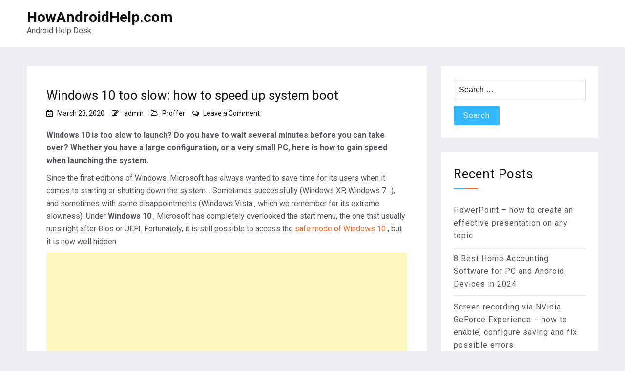

--- FILE ---
content_type: text/html; charset=UTF-8
request_url: https://howandroidhelp.com/windows-10-too-slow-how-to-speed-up-system-boot/
body_size: 13763
content:
<!doctype html>
<html lang="en-US">
<head>
    <meta charset="UTF-8">
    <meta name="viewport" content="width=device-width, initial-scale=1">
    <link rel="profile" href="https://gmpg.org/xfn/11">

	<meta name='robots' content='index, follow, max-image-preview:large, max-snippet:-1, max-video-preview:-1' />

	<!-- This site is optimized with the Yoast SEO plugin v26.5 - https://yoast.com/wordpress/plugins/seo/ -->
	<title>Windows 10 too slow: how to speed up system boot - HowAndroidHelp.com</title>
	<link rel="canonical" href="https://howandroidhelp.com/windows-10-too-slow-how-to-speed-up-system-boot/" />
	<meta property="og:locale" content="en_US" />
	<meta property="og:type" content="article" />
	<meta property="og:title" content="Windows 10 too slow: how to speed up system boot - HowAndroidHelp.com" />
	<meta property="og:description" content="Windows 10 is too slow to launch?&nbsp;Do you have to wait several minutes before you can take over?&nbsp;Whether you have a large configuration, or a very small PC, here is how to gain speed when launching the system. Since the&hellip;Read More&rarr;" />
	<meta property="og:url" content="https://howandroidhelp.com/windows-10-too-slow-how-to-speed-up-system-boot/" />
	<meta property="og:site_name" content="HowAndroidHelp.com" />
	<meta property="article:published_time" content="2020-03-23T13:06:57+00:00" />
	<meta property="article:modified_time" content="2020-03-23T13:06:58+00:00" />
	<meta property="og:image" content="https://howandroidhelp.com/wp-content/uploads/2020/03/Windows-10-Accelerer-Demarrage-00-1024x640-1.jpg" />
	<meta property="og:image:width" content="1024" />
	<meta property="og:image:height" content="640" />
	<meta property="og:image:type" content="image/jpeg" />
	<meta name="author" content="admin" />
	<meta name="twitter:card" content="summary_large_image" />
	<meta name="twitter:label1" content="Written by" />
	<meta name="twitter:data1" content="admin" />
	<meta name="twitter:label2" content="Est. reading time" />
	<meta name="twitter:data2" content="4 minutes" />
	<script type="application/ld+json" class="yoast-schema-graph">{"@context":"https://schema.org","@graph":[{"@type":"WebPage","@id":"https://howandroidhelp.com/windows-10-too-slow-how-to-speed-up-system-boot/","url":"https://howandroidhelp.com/windows-10-too-slow-how-to-speed-up-system-boot/","name":"Windows 10 too slow: how to speed up system boot - HowAndroidHelp.com","isPartOf":{"@id":"https://howandroidhelp.com/#website"},"primaryImageOfPage":{"@id":"https://howandroidhelp.com/windows-10-too-slow-how-to-speed-up-system-boot/#primaryimage"},"image":{"@id":"https://howandroidhelp.com/windows-10-too-slow-how-to-speed-up-system-boot/#primaryimage"},"thumbnailUrl":"https://howandroidhelp.com/wp-content/uploads/2020/03/Windows-10-Accelerer-Demarrage-00-1024x640-1.jpg","datePublished":"2020-03-23T13:06:57+00:00","dateModified":"2020-03-23T13:06:58+00:00","author":{"@id":"https://howandroidhelp.com/#/schema/person/2249d42d7c5149b64846266cabb47063"},"breadcrumb":{"@id":"https://howandroidhelp.com/windows-10-too-slow-how-to-speed-up-system-boot/#breadcrumb"},"inLanguage":"en-US","potentialAction":[{"@type":"ReadAction","target":["https://howandroidhelp.com/windows-10-too-slow-how-to-speed-up-system-boot/"]}]},{"@type":"ImageObject","inLanguage":"en-US","@id":"https://howandroidhelp.com/windows-10-too-slow-how-to-speed-up-system-boot/#primaryimage","url":"https://howandroidhelp.com/wp-content/uploads/2020/03/Windows-10-Accelerer-Demarrage-00-1024x640-1.jpg","contentUrl":"https://howandroidhelp.com/wp-content/uploads/2020/03/Windows-10-Accelerer-Demarrage-00-1024x640-1.jpg","width":1024,"height":640},{"@type":"BreadcrumbList","@id":"https://howandroidhelp.com/windows-10-too-slow-how-to-speed-up-system-boot/#breadcrumb","itemListElement":[{"@type":"ListItem","position":1,"name":"Home","item":"https://howandroidhelp.com/"},{"@type":"ListItem","position":2,"name":"Windows 10 too slow: how to speed up system boot"}]},{"@type":"WebSite","@id":"https://howandroidhelp.com/#website","url":"https://howandroidhelp.com/","name":"HowAndroidHelp.com","description":"Android Help Desk","potentialAction":[{"@type":"SearchAction","target":{"@type":"EntryPoint","urlTemplate":"https://howandroidhelp.com/?s={search_term_string}"},"query-input":{"@type":"PropertyValueSpecification","valueRequired":true,"valueName":"search_term_string"}}],"inLanguage":"en-US"},{"@type":"Person","@id":"https://howandroidhelp.com/#/schema/person/2249d42d7c5149b64846266cabb47063","name":"admin","url":"https://howandroidhelp.com/author/admin/"}]}</script>
	<!-- / Yoast SEO plugin. -->


<link rel='dns-prefetch' href='//cdn.wpcharms.com' />
<link rel='dns-prefetch' href='//fonts.googleapis.com' />
<link rel='dns-prefetch' href='//www.googletagmanager.com' />
<link rel='dns-prefetch' href='//pagead2.googlesyndication.com' />
<link rel="alternate" type="application/rss+xml" title="HowAndroidHelp.com &raquo; Feed" href="https://howandroidhelp.com/feed/" />
<link rel="alternate" type="application/rss+xml" title="HowAndroidHelp.com &raquo; Comments Feed" href="https://howandroidhelp.com/comments/feed/" />
<link rel="alternate" type="application/rss+xml" title="HowAndroidHelp.com &raquo; Windows 10 too slow: how to speed up system boot Comments Feed" href="https://howandroidhelp.com/windows-10-too-slow-how-to-speed-up-system-boot/feed/" />
<link rel="alternate" title="oEmbed (JSON)" type="application/json+oembed" href="https://howandroidhelp.com/wp-json/oembed/1.0/embed?url=https%3A%2F%2Fhowandroidhelp.com%2Fwindows-10-too-slow-how-to-speed-up-system-boot%2F" />
<link rel="alternate" title="oEmbed (XML)" type="text/xml+oembed" href="https://howandroidhelp.com/wp-json/oembed/1.0/embed?url=https%3A%2F%2Fhowandroidhelp.com%2Fwindows-10-too-slow-how-to-speed-up-system-boot%2F&#038;format=xml" />
<style id='wp-img-auto-sizes-contain-inline-css' type='text/css'>
img:is([sizes=auto i],[sizes^="auto," i]){contain-intrinsic-size:3000px 1500px}
/*# sourceURL=wp-img-auto-sizes-contain-inline-css */
</style>
<style id='wp-emoji-styles-inline-css' type='text/css'>

	img.wp-smiley, img.emoji {
		display: inline !important;
		border: none !important;
		box-shadow: none !important;
		height: 1em !important;
		width: 1em !important;
		margin: 0 0.07em !important;
		vertical-align: -0.1em !important;
		background: none !important;
		padding: 0 !important;
	}
/*# sourceURL=wp-emoji-styles-inline-css */
</style>
<style id='wp-block-library-inline-css' type='text/css'>
:root{--wp-block-synced-color:#7a00df;--wp-block-synced-color--rgb:122,0,223;--wp-bound-block-color:var(--wp-block-synced-color);--wp-editor-canvas-background:#ddd;--wp-admin-theme-color:#007cba;--wp-admin-theme-color--rgb:0,124,186;--wp-admin-theme-color-darker-10:#006ba1;--wp-admin-theme-color-darker-10--rgb:0,107,160.5;--wp-admin-theme-color-darker-20:#005a87;--wp-admin-theme-color-darker-20--rgb:0,90,135;--wp-admin-border-width-focus:2px}@media (min-resolution:192dpi){:root{--wp-admin-border-width-focus:1.5px}}.wp-element-button{cursor:pointer}:root .has-very-light-gray-background-color{background-color:#eee}:root .has-very-dark-gray-background-color{background-color:#313131}:root .has-very-light-gray-color{color:#eee}:root .has-very-dark-gray-color{color:#313131}:root .has-vivid-green-cyan-to-vivid-cyan-blue-gradient-background{background:linear-gradient(135deg,#00d084,#0693e3)}:root .has-purple-crush-gradient-background{background:linear-gradient(135deg,#34e2e4,#4721fb 50%,#ab1dfe)}:root .has-hazy-dawn-gradient-background{background:linear-gradient(135deg,#faaca8,#dad0ec)}:root .has-subdued-olive-gradient-background{background:linear-gradient(135deg,#fafae1,#67a671)}:root .has-atomic-cream-gradient-background{background:linear-gradient(135deg,#fdd79a,#004a59)}:root .has-nightshade-gradient-background{background:linear-gradient(135deg,#330968,#31cdcf)}:root .has-midnight-gradient-background{background:linear-gradient(135deg,#020381,#2874fc)}:root{--wp--preset--font-size--normal:16px;--wp--preset--font-size--huge:42px}.has-regular-font-size{font-size:1em}.has-larger-font-size{font-size:2.625em}.has-normal-font-size{font-size:var(--wp--preset--font-size--normal)}.has-huge-font-size{font-size:var(--wp--preset--font-size--huge)}.has-text-align-center{text-align:center}.has-text-align-left{text-align:left}.has-text-align-right{text-align:right}.has-fit-text{white-space:nowrap!important}#end-resizable-editor-section{display:none}.aligncenter{clear:both}.items-justified-left{justify-content:flex-start}.items-justified-center{justify-content:center}.items-justified-right{justify-content:flex-end}.items-justified-space-between{justify-content:space-between}.screen-reader-text{border:0;clip-path:inset(50%);height:1px;margin:-1px;overflow:hidden;padding:0;position:absolute;width:1px;word-wrap:normal!important}.screen-reader-text:focus{background-color:#ddd;clip-path:none;color:#444;display:block;font-size:1em;height:auto;left:5px;line-height:normal;padding:15px 23px 14px;text-decoration:none;top:5px;width:auto;z-index:100000}html :where(.has-border-color){border-style:solid}html :where([style*=border-top-color]){border-top-style:solid}html :where([style*=border-right-color]){border-right-style:solid}html :where([style*=border-bottom-color]){border-bottom-style:solid}html :where([style*=border-left-color]){border-left-style:solid}html :where([style*=border-width]){border-style:solid}html :where([style*=border-top-width]){border-top-style:solid}html :where([style*=border-right-width]){border-right-style:solid}html :where([style*=border-bottom-width]){border-bottom-style:solid}html :where([style*=border-left-width]){border-left-style:solid}html :where(img[class*=wp-image-]){height:auto;max-width:100%}:where(figure){margin:0 0 1em}html :where(.is-position-sticky){--wp-admin--admin-bar--position-offset:var(--wp-admin--admin-bar--height,0px)}@media screen and (max-width:600px){html :where(.is-position-sticky){--wp-admin--admin-bar--position-offset:0px}}

/*# sourceURL=wp-block-library-inline-css */
</style><style id='global-styles-inline-css' type='text/css'>
:root{--wp--preset--aspect-ratio--square: 1;--wp--preset--aspect-ratio--4-3: 4/3;--wp--preset--aspect-ratio--3-4: 3/4;--wp--preset--aspect-ratio--3-2: 3/2;--wp--preset--aspect-ratio--2-3: 2/3;--wp--preset--aspect-ratio--16-9: 16/9;--wp--preset--aspect-ratio--9-16: 9/16;--wp--preset--color--black: #000000;--wp--preset--color--cyan-bluish-gray: #abb8c3;--wp--preset--color--white: #ffffff;--wp--preset--color--pale-pink: #f78da7;--wp--preset--color--vivid-red: #cf2e2e;--wp--preset--color--luminous-vivid-orange: #ff6900;--wp--preset--color--luminous-vivid-amber: #fcb900;--wp--preset--color--light-green-cyan: #7bdcb5;--wp--preset--color--vivid-green-cyan: #00d084;--wp--preset--color--pale-cyan-blue: #8ed1fc;--wp--preset--color--vivid-cyan-blue: #0693e3;--wp--preset--color--vivid-purple: #9b51e0;--wp--preset--gradient--vivid-cyan-blue-to-vivid-purple: linear-gradient(135deg,rgb(6,147,227) 0%,rgb(155,81,224) 100%);--wp--preset--gradient--light-green-cyan-to-vivid-green-cyan: linear-gradient(135deg,rgb(122,220,180) 0%,rgb(0,208,130) 100%);--wp--preset--gradient--luminous-vivid-amber-to-luminous-vivid-orange: linear-gradient(135deg,rgb(252,185,0) 0%,rgb(255,105,0) 100%);--wp--preset--gradient--luminous-vivid-orange-to-vivid-red: linear-gradient(135deg,rgb(255,105,0) 0%,rgb(207,46,46) 100%);--wp--preset--gradient--very-light-gray-to-cyan-bluish-gray: linear-gradient(135deg,rgb(238,238,238) 0%,rgb(169,184,195) 100%);--wp--preset--gradient--cool-to-warm-spectrum: linear-gradient(135deg,rgb(74,234,220) 0%,rgb(151,120,209) 20%,rgb(207,42,186) 40%,rgb(238,44,130) 60%,rgb(251,105,98) 80%,rgb(254,248,76) 100%);--wp--preset--gradient--blush-light-purple: linear-gradient(135deg,rgb(255,206,236) 0%,rgb(152,150,240) 100%);--wp--preset--gradient--blush-bordeaux: linear-gradient(135deg,rgb(254,205,165) 0%,rgb(254,45,45) 50%,rgb(107,0,62) 100%);--wp--preset--gradient--luminous-dusk: linear-gradient(135deg,rgb(255,203,112) 0%,rgb(199,81,192) 50%,rgb(65,88,208) 100%);--wp--preset--gradient--pale-ocean: linear-gradient(135deg,rgb(255,245,203) 0%,rgb(182,227,212) 50%,rgb(51,167,181) 100%);--wp--preset--gradient--electric-grass: linear-gradient(135deg,rgb(202,248,128) 0%,rgb(113,206,126) 100%);--wp--preset--gradient--midnight: linear-gradient(135deg,rgb(2,3,129) 0%,rgb(40,116,252) 100%);--wp--preset--font-size--small: 13px;--wp--preset--font-size--medium: 20px;--wp--preset--font-size--large: 36px;--wp--preset--font-size--x-large: 42px;--wp--preset--spacing--20: 0.44rem;--wp--preset--spacing--30: 0.67rem;--wp--preset--spacing--40: 1rem;--wp--preset--spacing--50: 1.5rem;--wp--preset--spacing--60: 2.25rem;--wp--preset--spacing--70: 3.38rem;--wp--preset--spacing--80: 5.06rem;--wp--preset--shadow--natural: 6px 6px 9px rgba(0, 0, 0, 0.2);--wp--preset--shadow--deep: 12px 12px 50px rgba(0, 0, 0, 0.4);--wp--preset--shadow--sharp: 6px 6px 0px rgba(0, 0, 0, 0.2);--wp--preset--shadow--outlined: 6px 6px 0px -3px rgb(255, 255, 255), 6px 6px rgb(0, 0, 0);--wp--preset--shadow--crisp: 6px 6px 0px rgb(0, 0, 0);}:where(.is-layout-flex){gap: 0.5em;}:where(.is-layout-grid){gap: 0.5em;}body .is-layout-flex{display: flex;}.is-layout-flex{flex-wrap: wrap;align-items: center;}.is-layout-flex > :is(*, div){margin: 0;}body .is-layout-grid{display: grid;}.is-layout-grid > :is(*, div){margin: 0;}:where(.wp-block-columns.is-layout-flex){gap: 2em;}:where(.wp-block-columns.is-layout-grid){gap: 2em;}:where(.wp-block-post-template.is-layout-flex){gap: 1.25em;}:where(.wp-block-post-template.is-layout-grid){gap: 1.25em;}.has-black-color{color: var(--wp--preset--color--black) !important;}.has-cyan-bluish-gray-color{color: var(--wp--preset--color--cyan-bluish-gray) !important;}.has-white-color{color: var(--wp--preset--color--white) !important;}.has-pale-pink-color{color: var(--wp--preset--color--pale-pink) !important;}.has-vivid-red-color{color: var(--wp--preset--color--vivid-red) !important;}.has-luminous-vivid-orange-color{color: var(--wp--preset--color--luminous-vivid-orange) !important;}.has-luminous-vivid-amber-color{color: var(--wp--preset--color--luminous-vivid-amber) !important;}.has-light-green-cyan-color{color: var(--wp--preset--color--light-green-cyan) !important;}.has-vivid-green-cyan-color{color: var(--wp--preset--color--vivid-green-cyan) !important;}.has-pale-cyan-blue-color{color: var(--wp--preset--color--pale-cyan-blue) !important;}.has-vivid-cyan-blue-color{color: var(--wp--preset--color--vivid-cyan-blue) !important;}.has-vivid-purple-color{color: var(--wp--preset--color--vivid-purple) !important;}.has-black-background-color{background-color: var(--wp--preset--color--black) !important;}.has-cyan-bluish-gray-background-color{background-color: var(--wp--preset--color--cyan-bluish-gray) !important;}.has-white-background-color{background-color: var(--wp--preset--color--white) !important;}.has-pale-pink-background-color{background-color: var(--wp--preset--color--pale-pink) !important;}.has-vivid-red-background-color{background-color: var(--wp--preset--color--vivid-red) !important;}.has-luminous-vivid-orange-background-color{background-color: var(--wp--preset--color--luminous-vivid-orange) !important;}.has-luminous-vivid-amber-background-color{background-color: var(--wp--preset--color--luminous-vivid-amber) !important;}.has-light-green-cyan-background-color{background-color: var(--wp--preset--color--light-green-cyan) !important;}.has-vivid-green-cyan-background-color{background-color: var(--wp--preset--color--vivid-green-cyan) !important;}.has-pale-cyan-blue-background-color{background-color: var(--wp--preset--color--pale-cyan-blue) !important;}.has-vivid-cyan-blue-background-color{background-color: var(--wp--preset--color--vivid-cyan-blue) !important;}.has-vivid-purple-background-color{background-color: var(--wp--preset--color--vivid-purple) !important;}.has-black-border-color{border-color: var(--wp--preset--color--black) !important;}.has-cyan-bluish-gray-border-color{border-color: var(--wp--preset--color--cyan-bluish-gray) !important;}.has-white-border-color{border-color: var(--wp--preset--color--white) !important;}.has-pale-pink-border-color{border-color: var(--wp--preset--color--pale-pink) !important;}.has-vivid-red-border-color{border-color: var(--wp--preset--color--vivid-red) !important;}.has-luminous-vivid-orange-border-color{border-color: var(--wp--preset--color--luminous-vivid-orange) !important;}.has-luminous-vivid-amber-border-color{border-color: var(--wp--preset--color--luminous-vivid-amber) !important;}.has-light-green-cyan-border-color{border-color: var(--wp--preset--color--light-green-cyan) !important;}.has-vivid-green-cyan-border-color{border-color: var(--wp--preset--color--vivid-green-cyan) !important;}.has-pale-cyan-blue-border-color{border-color: var(--wp--preset--color--pale-cyan-blue) !important;}.has-vivid-cyan-blue-border-color{border-color: var(--wp--preset--color--vivid-cyan-blue) !important;}.has-vivid-purple-border-color{border-color: var(--wp--preset--color--vivid-purple) !important;}.has-vivid-cyan-blue-to-vivid-purple-gradient-background{background: var(--wp--preset--gradient--vivid-cyan-blue-to-vivid-purple) !important;}.has-light-green-cyan-to-vivid-green-cyan-gradient-background{background: var(--wp--preset--gradient--light-green-cyan-to-vivid-green-cyan) !important;}.has-luminous-vivid-amber-to-luminous-vivid-orange-gradient-background{background: var(--wp--preset--gradient--luminous-vivid-amber-to-luminous-vivid-orange) !important;}.has-luminous-vivid-orange-to-vivid-red-gradient-background{background: var(--wp--preset--gradient--luminous-vivid-orange-to-vivid-red) !important;}.has-very-light-gray-to-cyan-bluish-gray-gradient-background{background: var(--wp--preset--gradient--very-light-gray-to-cyan-bluish-gray) !important;}.has-cool-to-warm-spectrum-gradient-background{background: var(--wp--preset--gradient--cool-to-warm-spectrum) !important;}.has-blush-light-purple-gradient-background{background: var(--wp--preset--gradient--blush-light-purple) !important;}.has-blush-bordeaux-gradient-background{background: var(--wp--preset--gradient--blush-bordeaux) !important;}.has-luminous-dusk-gradient-background{background: var(--wp--preset--gradient--luminous-dusk) !important;}.has-pale-ocean-gradient-background{background: var(--wp--preset--gradient--pale-ocean) !important;}.has-electric-grass-gradient-background{background: var(--wp--preset--gradient--electric-grass) !important;}.has-midnight-gradient-background{background: var(--wp--preset--gradient--midnight) !important;}.has-small-font-size{font-size: var(--wp--preset--font-size--small) !important;}.has-medium-font-size{font-size: var(--wp--preset--font-size--medium) !important;}.has-large-font-size{font-size: var(--wp--preset--font-size--large) !important;}.has-x-large-font-size{font-size: var(--wp--preset--font-size--x-large) !important;}
/*# sourceURL=global-styles-inline-css */
</style>

<style id='classic-theme-styles-inline-css' type='text/css'>
/*! This file is auto-generated */
.wp-block-button__link{color:#fff;background-color:#32373c;border-radius:9999px;box-shadow:none;text-decoration:none;padding:calc(.667em + 2px) calc(1.333em + 2px);font-size:1.125em}.wp-block-file__button{background:#32373c;color:#fff;text-decoration:none}
/*# sourceURL=/wp-includes/css/classic-themes.min.css */
</style>
<link rel='stylesheet' id='toc-screen-css' href='https://howandroidhelp.com/wp-content/plugins/table-of-contents-plus/screen.min.css' type='text/css' media='all' />
<link rel='stylesheet' id='blog-kit-fonts-css' href='//fonts.googleapis.com/css?family=Roboto%3A400%2C400i%2C500%2C500i%2C700%2C700i&#038;subset=latin%2Clatin-ext' type='text/css' media='all' />
<link rel='stylesheet' id='jquery-meanmenu-css' href='https://howandroidhelp.com/wp-content/themes/blog-kit/assets/meanmenu/meanmenu.css' type='text/css' media='all' />
<link rel='stylesheet' id='font-awesome-css' href='https://howandroidhelp.com/wp-content/themes/blog-kit/assets/font-awesome/css/font-awesome.min.css' type='text/css' media='all' />
<link rel='stylesheet' id='blog-kit-style-css' href='https://howandroidhelp.com/wp-content/themes/blog-kit/style.css' type='text/css' media='all' />
<link rel='stylesheet' id='wp-block-paragraph-css' href='https://howandroidhelp.com/wp-includes/blocks/paragraph/style.min.css' type='text/css' media='all' />
<link rel='stylesheet' id='wp-block-heading-css' href='https://howandroidhelp.com/wp-includes/blocks/heading/style.min.css' type='text/css' media='all' />
<link rel='stylesheet' id='wp-block-list-css' href='https://howandroidhelp.com/wp-includes/blocks/list/style.min.css' type='text/css' media='all' />
<script type="text/javascript" src="https://howandroidhelp.com/wp-includes/js/jquery/jquery.min.js" id="jquery-core-js"></script>
<script type="text/javascript" src="https://howandroidhelp.com/wp-includes/js/jquery/jquery-migrate.min.js" id="jquery-migrate-js"></script>
<link rel="https://api.w.org/" href="https://howandroidhelp.com/wp-json/" /><link rel="alternate" title="JSON" type="application/json" href="https://howandroidhelp.com/wp-json/wp/v2/posts/852" /><link rel="EditURI" type="application/rsd+xml" title="RSD" href="https://howandroidhelp.com/xmlrpc.php?rsd" />
<meta name="generator" content="WordPress 6.9" />
<link rel='shortlink' href='https://howandroidhelp.com/?p=852' />
<meta name="generator" content="Site Kit by Google 1.167.0" />		<script type="text/javascript">
			var _statcounter = _statcounter || [];
			_statcounter.push({"tags": {"author": "admin"}});
		</script>
		<link rel="pingback" href="https://howandroidhelp.com/xmlrpc.php">
<!-- Google AdSense meta tags added by Site Kit -->
<meta name="google-adsense-platform-account" content="ca-host-pub-2644536267352236">
<meta name="google-adsense-platform-domain" content="sitekit.withgoogle.com">
<!-- End Google AdSense meta tags added by Site Kit -->
<style type="text/css">.recentcomments a{display:inline !important;padding:0 !important;margin:0 !important;}</style>
<!-- Google AdSense snippet added by Site Kit -->
<script type="text/javascript" async="async" src="https://pagead2.googlesyndication.com/pagead/js/adsbygoogle.js?client=ca-pub-9431504224732780&amp;host=ca-host-pub-2644536267352236" crossorigin="anonymous"></script>

<!-- End Google AdSense snippet added by Site Kit -->
<meta name="google-site-verification" content="cwnxccpMaYm8XDV8rL2QstYjJGgJoEuWXayPoxoZLEs" />



<script async src="https://pagead2.googlesyndication.com/pagead/js/adsbygoogle.js?client=ca-pub-9431504224732780"
     crossorigin="anonymous"></script>		<style type="text/css" id="wp-custom-css">
			.post-thumbnail{
	display: none;
}		</style>
		</head>

<body class="wp-singular post-template-default single single-post postid-852 single-format-standard wp-embed-responsive wp-theme-blog-kit global-layout-right-sidebar">



<div id="page" class="site">
    <header id="masthead" class="site-header">
        <div class="bottom-header">
            <div class="container">
                <div class="inner-header-wrap">
                    <div class="site-branding">

						                                <p class="site-title"><a href="https://howandroidhelp.com/" rel="home">HowAndroidHelp.com</a></p>
							
							                                <p class="site-description">Android Help Desk</p>
							
                    </div><!-- .site-branding -->

					                </div>
            </div>
        </div>
    </header><!-- #masthead -->

    <div id="content" class="site-content">

    <main id="main" class="site-main background-active content-space-enabled" role="main">
        <div class="container">
            <div id="primary" class="content-area">

				
<article id="post-852" class="post-852 post type-post status-publish format-standard has-post-thumbnail hentry category-information">
	
            <header class="entry-header">
				<h1 class="entry-title">Windows 10 too slow: how to speed up system boot</h1>
                    <div class="entry-meta">
						<span class="posted-on"><a href="https://howandroidhelp.com/windows-10-too-slow-how-to-speed-up-system-boot/" rel="bookmark"><time class="entry-date published" datetime="2020-03-23T13:06:57+00:00">March 23, 2020</time><time class="updated" datetime="2020-03-23T13:06:58+00:00">March 23, 2020</time></a></span><span class="byline"> <span class="author vcard"><a class="url fn n" href="https://howandroidhelp.com/author/admin/">admin</a></span></span><span class="cat-links"><a href="https://howandroidhelp.com/category/information/" rel="category tag">Proffer</a></span><span class="comments-link"><a href="https://howandroidhelp.com/windows-10-too-slow-how-to-speed-up-system-boot/#respond">Leave a Comment<span class="screen-reader-text"> on Windows 10 too slow: how to speed up system boot</span></a></span>                    </div><!-- .entry-meta -->

					            </header><!-- .entry-header -->
			
	
			<div class="post-thumbnail">
				<img width="1024" height="640" src="https://howandroidhelp.com/wp-content/uploads/2020/03/Windows-10-Accelerer-Demarrage-00-1024x640-1.jpg" class="attachment-post-thumbnail size-post-thumbnail wp-post-image" alt="" decoding="async" fetchpriority="high" srcset="https://howandroidhelp.com/wp-content/uploads/2020/03/Windows-10-Accelerer-Demarrage-00-1024x640-1.jpg 1024w, https://howandroidhelp.com/wp-content/uploads/2020/03/Windows-10-Accelerer-Demarrage-00-1024x640-1-300x188.jpg 300w, https://howandroidhelp.com/wp-content/uploads/2020/03/Windows-10-Accelerer-Demarrage-00-1024x640-1-768x480.jpg 768w" sizes="(max-width: 1024px) 100vw, 1024px" />			</div><!-- .post-thumbnail -->

		
    <div class="entry-content">
		
<p><strong>Windows 10 is too slow to launch?&nbsp;Do you have to wait several minutes before you can take over?&nbsp;Whether you have a large configuration, or a very small PC, here is how to gain speed when launching the system.</strong></p>



<p>Since the first editions of Windows, Microsoft has always wanted to save time for its users when it comes to starting or shutting down the system… Sometimes successfully (Windows XP, Windows 7…), and sometimes with some disappointments (Windows Vista , which we remember for its extreme slowness).&nbsp;Under&nbsp;<strong>Windows 10</strong>&nbsp;, Microsoft has completely overlooked the start menu, the one that usually runs right after Bios or UEFI.&nbsp;Fortunately, it is still possible to access the&nbsp;<a href="https://www.phonandroid.com/windows-10-comment-acceder-au-mode-sans-echec.html">safe mode of Windows 10</a>&nbsp;, but it is now well hidden.</p><div class='code-block code-block-3' style='margin: 8px 0; clear: both;'>
<script async src="https://pagead2.googlesyndication.com/pagead/js/adsbygoogle.js?client=ca-pub-9431504224732780"
     crossorigin="anonymous"></script>
<!-- How Android Help 1 -->
<ins class="adsbygoogle"
     style="display:block"
     data-ad-client="ca-pub-9431504224732780"
     data-ad-slot="5428457122"
     data-ad-format="auto"
     data-full-width-responsive="true"></ins>
<script>
     (adsbygoogle = window.adsbygoogle || []).push({});
</script></div>




<p>Despite all these attempts to boost the start of Windows 10,&nbsp;<strong>it is possible that the computer shows some signs of weakness</strong>&nbsp;, especially on small configurations, or even on more powerful PCs, but on which applications have accumulated.&nbsp;Because many programs install components that will launch at the same time as Windows 10. Look no further: you have found one of the main causes of slow system startup.&nbsp;It is therefore time to clean up by removing all these applications that contaminate Windows 10. As for our article on&nbsp;<a href="https://www.phonandroid.com/comment-nettoyer-windows-10-supprimer-fichiers-temporaires.html">cleaning Windows 10</a>, here we have chosen not to install any application.&nbsp;We will only use tools provided as a base by Microsoft, since it is precisely to gain speed and efficiency, and not to pollute Windows 10 with so-called optimization tools.</p>



<h2 class="wp-block-heading">Disable unnecessary programs that launch when Windows 10 starts</h2>



<p>As new applications are installed, Windows 10 is overwhelmed by software that launches when the desktop appears.&nbsp;Sometimes some seek an update, sometimes they run in the background, so as to gain speed when you want to launch them.&nbsp;What may seem beneficial to the user is not necessarily beneficial to the operating system.&nbsp;To sort through the apps that run when Windows 10 launches, follow these steps:</p>



<ol class="wp-block-list"><li>As soon as Windows 10 starts up and with the right mouse button,&nbsp;<strong>click on the taskbar</strong>&nbsp;.&nbsp;Select the&nbsp;<strong>Task Manager</strong>&nbsp;option&nbsp;.&nbsp;You can also call this same manager by pressing the traditional key combination&nbsp;<strong>[CTRL] + [ALT] + [DELETE]</strong>&nbsp;.<a href="https://img.phonandroid.com/2019/11/Windows-10-Accelerer-Demarrage-01.jpg" rel="noreferrer noopener" target="_blank"></a></li><li>Click on&nbsp;<strong>More details</strong>&nbsp;at the bottom left.&nbsp;Go to the&nbsp;<strong>Performance</strong>&nbsp;tab&nbsp;.&nbsp;There you can see how your resources are used.&nbsp;If, when Windows 10 is launched, you notice significant performance “spikes” (exceeding 80%, or even reaching 100%), it is because one or more programs load automatically and monopolize all resources.<a href="https://img.phonandroid.com/2019/11/Windows-10-Accelerer-Demarrage-02.jpg" rel="noreferrer noopener" target="_blank"></a></li><li>Still from&nbsp;<strong>Task Manager</strong>&nbsp;, this time click on the&nbsp;<strong>Startup</strong>&nbsp;tab&nbsp;.&nbsp;Here you will find a list of all the programs that load when Windows 10 starts. By right-clicking on the line of titles (name, editor, status, etc.), you have the possibility of adding various information. , such as exact start time, start type, shutdown time, etc.<a href="https://img.phonandroid.com/2019/11/Windows-10-Accelerer-Demarrage-03.jpg" rel="noreferrer noopener" target="_blank"></a></li><li>Each application has an impact rating at startup.&nbsp;This indicates the resources necessary by the application to launch Windows 10. From this dashboard, you have the option of deactivating the most demanding programs.&nbsp;To do this,&nbsp;<strong>right-click</strong>&nbsp;on one of the programs on the screen, and select the&nbsp;<strong>Deactivate</strong>&nbsp;function&nbsp;.<a href="https://img.phonandroid.com/2019/11/Windows-10-Accelerer-Demarrage-04.jpg" rel="noreferrer noopener" target="_blank"></a></li><li>How do I know if a program is necessary or not?&nbsp;Obviously, do not disable the antivirus or the drivers and managers of your devices.&nbsp;On the other hand, if your computer is really slow, you can deactivate all the programs which check the availability of an update.&nbsp;This is the case for example with Adobe software, Java, etc.&nbsp;However, from time to time you will need to manually check for updates to these same programs.&nbsp;Also remove the tools supposed to maintain the good performance of your PC (CCleaner in the screenshot below).&nbsp;Finally, you can also deactivate the programs that you rarely use (VMware in our example).<a href="https://img.phonandroid.com/2019/11/Windows-10-Accelerer-Demarrage-05.jpg" rel="noreferrer noopener" target="_blank"></a></li><li>If you have any doubt about the origin of software that runs when Windows 10 starts, you can always check which application it is attached to.&nbsp;To do this, still from the&nbsp;<strong>Task Manager</strong>&nbsp;and the&nbsp;<strong>Startup</strong>&nbsp;tab&nbsp;, right-click on one of the programs and select the&nbsp;<strong>Open file location</strong>&nbsp;function&nbsp;.&nbsp;The Explorer opens directly on the folder where the executable is located, which should allow you to see to which software this same executable is attached.<a href="https://img.phonandroid.com/2019/11/Windows-10-Accelerer-Demarrage-06.jpg" rel="noreferrer noopener" target="_blank"></a></li><li>Finally, for the sake of completeness, note that it is also possible to deactivate applications from the Windows 10 Settings module. Go to the&nbsp;<strong>Start</strong>&nbsp;menu&nbsp;, plus click on the&nbsp;<strong>Settings</strong>&nbsp;icon&nbsp;, and select the&nbsp;<strong>Applications</strong>&nbsp;function&nbsp;.&nbsp;Finally go to&nbsp;<strong>Startup</strong>&nbsp;.&nbsp;Here, you have the means to activate or deactivate the applications which run when Windows 10 is launched. A module may be clearer and simpler than the Task Manager, but which is not as complete, unfortunately .<a href="https://img.phonandroid.com/2019/11/Windows-10-Accelerer-Demarrage-07.jpg" rel="noreferrer noopener" target="_blank"></a></li></ol>
<div class='code-block code-block-5' style='margin: 8px 0; clear: both;'>
<script async src="https://pagead2.googlesyndication.com/pagead/js/adsbygoogle.js?client=ca-pub-9431504224732780"
     crossorigin="anonymous"></script>
<!-- How Android Help 1 -->
<ins class="adsbygoogle"
     style="display:block"
     data-ad-client="ca-pub-9431504224732780"
     data-ad-slot="5428457122"
     data-ad-format="auto"
     data-full-width-responsive="true"></ins>
<script>
     (adsbygoogle = window.adsbygoogle || []).push({});
</script></div>
<!-- CONTENT END 2 -->
    </div><!-- .entry-content -->

	        <footer class="entry-footer">
			        </footer><!-- .entry-footer -->
	
</article><!-- #post-852 -->

	<nav class="navigation post-navigation" aria-label="Posts">
		<h2 class="screen-reader-text">Post navigation</h2>
		<div class="nav-links"><div class="nav-previous"><a href="https://howandroidhelp.com/travel-certificate-how-to-fill-it-out-on-your-smartphone-without-a-printer/" rel="prev"><span class="nav-post-title nav-post-title-previous">&larr; Travel certificate: how to fill it out on your smartphone without a printer</span></a></div><div class="nav-next"><a href="https://howandroidhelp.com/galaxy-s9-and-s9-how-to-make-screenshots/" rel="next"><span class="nav-post-title nav-post-title-next">Galaxy S9 and S9 +: how to make screenshots &rarr;</span></a></div></div>
	</nav>
<div id="comments" class="comments-area">

		<div id="respond" class="comment-respond">
		<h3 id="reply-title" class="comment-reply-title">Leave a Reply <small><a rel="nofollow" id="cancel-comment-reply-link" href="/windows-10-too-slow-how-to-speed-up-system-boot/#respond" style="display:none;">Cancel reply</a></small></h3><form action="https://howandroidhelp.com/wp-comments-post.php" method="post" id="commentform" class="comment-form"><p class="comment-notes"><span id="email-notes">Your email address will not be published.</span> <span class="required-field-message">Required fields are marked <span class="required">*</span></span></p><p class="comment-form-comment"><label for="comment">Comment <span class="required">*</span></label> <textarea id="comment" name="comment" cols="45" rows="8" maxlength="65525" required></textarea></p><p class="comment-form-author"><label for="author">Name <span class="required">*</span></label> <input id="author" name="author" type="text" value="" size="30" maxlength="245" autocomplete="name" required /></p>
<p class="comment-form-email"><label for="email">Email <span class="required">*</span></label> <input id="email" name="email" type="email" value="" size="30" maxlength="100" aria-describedby="email-notes" autocomplete="email" required /></p>
<p class="comment-form-url"><label for="url">Website</label> <input id="url" name="url" type="url" value="" size="30" maxlength="200" autocomplete="url" /></p>
<p class="comment-form-cookies-consent"><input id="wp-comment-cookies-consent" name="wp-comment-cookies-consent" type="checkbox" value="yes" /> <label for="wp-comment-cookies-consent">Save my name, email, and website in this browser for the next time I comment.</label></p>
<p class="form-submit"><input name="submit" type="submit" id="submit" class="submit" value="Post Comment" /> <input type='hidden' name='comment_post_ID' value='852' id='comment_post_ID' />
<input type='hidden' name='comment_parent' id='comment_parent' value='0' />
</p></form>	</div><!-- #respond -->
	
</div><!-- #comments -->

            </div><!-- #primary -->

			
<aside id="secondary" class="widget-area">
    <div class="side-bar">
		<section id="search-2" class="widget widget_search"><form role="search" method="get" class="search-form" action="https://howandroidhelp.com/">
				<label>
					<span class="screen-reader-text">Search for:</span>
					<input type="search" class="search-field" placeholder="Search &hellip;" value="" name="s" />
				</label>
				<input type="submit" class="search-submit" value="Search" />
			</form></section>
		<section id="recent-posts-2" class="widget widget_recent_entries">
		<h2 class="widget-title">Recent Posts</h2>
		<ul>
											<li>
					<a href="https://howandroidhelp.com/powerpoint-how-to-create-an-effective-presentation-on-any-topic/">PowerPoint &#8211; how to create an effective presentation on any topic</a>
									</li>
											<li>
					<a href="https://howandroidhelp.com/8-best-home-accounting-software-for-pc-and-android-devices-in-2024/">8 Best Home Accounting Software for PC and Android Devices in 2024</a>
									</li>
											<li>
					<a href="https://howandroidhelp.com/screen-recording-via-nvidia-geforce-experience-how-to-enable-configure-saving-and-fix-possible-errors/">Screen recording via NVidia GeForce Experience &#8211; how to enable, configure saving and fix possible errors</a>
									</li>
											<li>
					<a href="https://howandroidhelp.com/proper-use-of-a-proxy-server-in-windows/">Proper use of a proxy server in Windows</a>
									</li>
											<li>
					<a href="https://howandroidhelp.com/about-the-vidaa-smart-tv-operating-system-from-hisense/">About the Vidaa Smart TV operating system from Hisense</a>
									</li>
					</ul>

		</section><section id="recent-comments-2" class="widget widget_recent_comments"><h2 class="widget-title">Recent Comments</h2><ul id="recentcomments"><li class="recentcomments"><span class="comment-author-link">Breeze</span> on <a href="https://howandroidhelp.com/what-does-call-canceled-on-telegram-mean/#comment-4547">WHAT DOES CALL CANCELED ON TELEGRAM MEAN</a></li><li class="recentcomments"><span class="comment-author-link">Veri Brown</span> on <a href="https://howandroidhelp.com/delete-immediately-this-app-is-poison-for-android/#comment-3863">Delete immediately: This app is poison for Android!</a></li><li class="recentcomments"><span class="comment-author-link">Cory</span> on <a href="https://howandroidhelp.com/what-is-and-how-to-change-the-minimum-width-in-android/#comment-538">What is and how to change the «Minimum width» in Android</a></li><li class="recentcomments"><span class="comment-author-link">Socjologia</span> on <a href="https://howandroidhelp.com/verify-imei-reported-or-approved-cell-phone-ecuador/#comment-428">Verify IMEI, reported or approved cell phone (Ecuador)</a></li></ul></section><section id="archives-2" class="widget widget_archive"><h2 class="widget-title">Archives</h2>
			<ul>
					<li><a href='https://howandroidhelp.com/2024/04/'>April 2024</a></li>
	<li><a href='https://howandroidhelp.com/2024/03/'>March 2024</a></li>
	<li><a href='https://howandroidhelp.com/2024/02/'>February 2024</a></li>
	<li><a href='https://howandroidhelp.com/2024/01/'>January 2024</a></li>
	<li><a href='https://howandroidhelp.com/2023/12/'>December 2023</a></li>
	<li><a href='https://howandroidhelp.com/2023/11/'>November 2023</a></li>
	<li><a href='https://howandroidhelp.com/2023/10/'>October 2023</a></li>
	<li><a href='https://howandroidhelp.com/2023/09/'>September 2023</a></li>
	<li><a href='https://howandroidhelp.com/2023/08/'>August 2023</a></li>
	<li><a href='https://howandroidhelp.com/2023/07/'>July 2023</a></li>
	<li><a href='https://howandroidhelp.com/2023/06/'>June 2023</a></li>
	<li><a href='https://howandroidhelp.com/2023/05/'>May 2023</a></li>
	<li><a href='https://howandroidhelp.com/2023/04/'>April 2023</a></li>
	<li><a href='https://howandroidhelp.com/2023/03/'>March 2023</a></li>
	<li><a href='https://howandroidhelp.com/2023/02/'>February 2023</a></li>
	<li><a href='https://howandroidhelp.com/2023/01/'>January 2023</a></li>
	<li><a href='https://howandroidhelp.com/2022/12/'>December 2022</a></li>
	<li><a href='https://howandroidhelp.com/2022/11/'>November 2022</a></li>
	<li><a href='https://howandroidhelp.com/2022/10/'>October 2022</a></li>
	<li><a href='https://howandroidhelp.com/2022/09/'>September 2022</a></li>
	<li><a href='https://howandroidhelp.com/2022/08/'>August 2022</a></li>
	<li><a href='https://howandroidhelp.com/2022/07/'>July 2022</a></li>
	<li><a href='https://howandroidhelp.com/2022/06/'>June 2022</a></li>
	<li><a href='https://howandroidhelp.com/2022/05/'>May 2022</a></li>
	<li><a href='https://howandroidhelp.com/2022/04/'>April 2022</a></li>
	<li><a href='https://howandroidhelp.com/2022/03/'>March 2022</a></li>
	<li><a href='https://howandroidhelp.com/2022/02/'>February 2022</a></li>
	<li><a href='https://howandroidhelp.com/2022/01/'>January 2022</a></li>
	<li><a href='https://howandroidhelp.com/2021/12/'>December 2021</a></li>
	<li><a href='https://howandroidhelp.com/2021/11/'>November 2021</a></li>
	<li><a href='https://howandroidhelp.com/2021/10/'>October 2021</a></li>
	<li><a href='https://howandroidhelp.com/2021/09/'>September 2021</a></li>
	<li><a href='https://howandroidhelp.com/2021/08/'>August 2021</a></li>
	<li><a href='https://howandroidhelp.com/2021/07/'>July 2021</a></li>
	<li><a href='https://howandroidhelp.com/2021/06/'>June 2021</a></li>
	<li><a href='https://howandroidhelp.com/2020/05/'>May 2020</a></li>
	<li><a href='https://howandroidhelp.com/2020/04/'>April 2020</a></li>
	<li><a href='https://howandroidhelp.com/2020/03/'>March 2020</a></li>
			</ul>

			</section><section id="categories-2" class="widget widget_categories"><h2 class="widget-title">Categories</h2>
			<ul>
					<li class="cat-item cat-item-11"><a href="https://howandroidhelp.com/category/airpods/">AirPods</a>
</li>
	<li class="cat-item cat-item-5"><a href="https://howandroidhelp.com/category/android/">Android</a>
</li>
	<li class="cat-item cat-item-33"><a href="https://howandroidhelp.com/category/android-os/">Android OS</a>
</li>
	<li class="cat-item cat-item-20"><a href="https://howandroidhelp.com/category/apple/">Apple</a>
</li>
	<li class="cat-item cat-item-32"><a href="https://howandroidhelp.com/category/applications/">Applications</a>
</li>
	<li class="cat-item cat-item-36"><a href="https://howandroidhelp.com/category/archivado-en-tutoriales/">Archivado En: Tutoriales</a>
</li>
	<li class="cat-item cat-item-1"><a href="https://howandroidhelp.com/category/articles/">Articles</a>
</li>
	<li class="cat-item cat-item-14"><a href="https://howandroidhelp.com/category/blackberry/">Blackberry</a>
</li>
	<li class="cat-item cat-item-1067"><a href="https://howandroidhelp.com/category/bluetooth/">Bluetooth</a>
</li>
	<li class="cat-item cat-item-1494"><a href="https://howandroidhelp.com/category/call-of-duty-mobile/">Call of Duty Mobile</a>
</li>
	<li class="cat-item cat-item-25"><a href="https://howandroidhelp.com/category/chrome/">Chrome</a>
</li>
	<li class="cat-item cat-item-734"><a href="https://howandroidhelp.com/category/computer/">Computer</a>
</li>
	<li class="cat-item cat-item-733"><a href="https://howandroidhelp.com/category/devices/">Devices</a>
</li>
	<li class="cat-item cat-item-1479"><a href="https://howandroidhelp.com/category/entertainment/">Entertainment</a>
</li>
	<li class="cat-item cat-item-30"><a href="https://howandroidhelp.com/category/facebook/">Facebook</a>
</li>
	<li class="cat-item cat-item-1487"><a href="https://howandroidhelp.com/category/facebook-couples/">Facebook couples</a>
</li>
	<li class="cat-item cat-item-1486"><a href="https://howandroidhelp.com/category/facebookpay/">FacebookPay</a>
</li>
	<li class="cat-item cat-item-17"><a href="https://howandroidhelp.com/category/galaxy-s20/">Galaxy S20</a>
</li>
	<li class="cat-item cat-item-10"><a href="https://howandroidhelp.com/category/galaxy-s9/">Galaxy S9</a>
</li>
	<li class="cat-item cat-item-717"><a href="https://howandroidhelp.com/category/games/">Games</a>
</li>
	<li class="cat-item cat-item-7"><a href="https://howandroidhelp.com/category/glaxy-s8/">Glaxy s8</a>
</li>
	<li class="cat-item cat-item-22"><a href="https://howandroidhelp.com/category/google/">Google</a>
</li>
	<li class="cat-item cat-item-8"><a href="https://howandroidhelp.com/category/google-play-store/">Google Play Store</a>
</li>
	<li class="cat-item cat-item-12"><a href="https://howandroidhelp.com/category/huawei/">Huawei</a>
</li>
	<li class="cat-item cat-item-4"><a href="https://howandroidhelp.com/category/direction/">information</a>
</li>
	<li class="cat-item cat-item-825"><a href="https://howandroidhelp.com/category/internet/">Internet</a>
</li>
	<li class="cat-item cat-item-21"><a href="https://howandroidhelp.com/category/iphone/">iPhone</a>
</li>
	<li class="cat-item cat-item-735"><a href="https://howandroidhelp.com/category/laptop/">Laptop</a>
</li>
	<li class="cat-item cat-item-23"><a href="https://howandroidhelp.com/category/lg/">LG</a>
</li>
	<li class="cat-item cat-item-801"><a href="https://howandroidhelp.com/category/linux/">Linux</a>
</li>
	<li class="cat-item cat-item-776"><a href="https://howandroidhelp.com/category/miscellaneous/">Miscellaneous</a>
</li>
	<li class="cat-item cat-item-13"><a href="https://howandroidhelp.com/category/mobile-phone/">Mobile phone</a>
</li>
	<li class="cat-item cat-item-866"><a href="https://howandroidhelp.com/category/modems/">Modems</a>
</li>
	<li class="cat-item cat-item-19"><a href="https://howandroidhelp.com/category/motorola/">Motorola</a>
</li>
	<li class="cat-item cat-item-902"><a href="https://howandroidhelp.com/category/network/">Network</a>
</li>
	<li class="cat-item cat-item-824"><a href="https://howandroidhelp.com/category/networks/">Networks</a>
</li>
	<li class="cat-item cat-item-31"><a href="https://howandroidhelp.com/category/oneplus/">OnePlus</a>
</li>
	<li class="cat-item cat-item-27"><a href="https://howandroidhelp.com/category/oneplus-7/">OnePlus 7</a>
</li>
	<li class="cat-item cat-item-716"><a href="https://howandroidhelp.com/category/operating-systems/">Operating systems</a>
</li>
	<li class="cat-item cat-item-18"><a href="https://howandroidhelp.com/category/oppo/">Oppo</a>
</li>
	<li class="cat-item cat-item-996"><a href="https://howandroidhelp.com/category/other-os/">Other OS</a>
</li>
	<li class="cat-item cat-item-6"><a href="https://howandroidhelp.com/category/information/">Proffer</a>
</li>
	<li class="cat-item cat-item-714"><a href="https://howandroidhelp.com/category/programs/">Programs</a>
</li>
	<li class="cat-item cat-item-828"><a href="https://howandroidhelp.com/category/ratings/">Ratings</a>
</li>
	<li class="cat-item cat-item-742"><a href="https://howandroidhelp.com/category/routers/">Routers</a>
</li>
	<li class="cat-item cat-item-28"><a href="https://howandroidhelp.com/category/samsung/">Samsung</a>
</li>
	<li class="cat-item cat-item-1462"><a href="https://howandroidhelp.com/category/samsung-tvplus/">Samsung TvPlus</a>
</li>
	<li class="cat-item cat-item-849"><a href="https://howandroidhelp.com/category/smart-tv/">Smart TV</a>
</li>
	<li class="cat-item cat-item-1461"><a href="https://howandroidhelp.com/category/smart-tv-tutorials/">Smart TV Tutorials</a>
</li>
	<li class="cat-item cat-item-9"><a href="https://howandroidhelp.com/category/smartphone/">Smartphone</a>
</li>
	<li class="cat-item cat-item-34"><a href="https://howandroidhelp.com/category/smartphones/">Smartphones</a>
</li>
	<li class="cat-item cat-item-29"><a href="https://howandroidhelp.com/category/smartwatch/">smartwatch</a>
</li>
	<li class="cat-item cat-item-715"><a href="https://howandroidhelp.com/category/solutions/">Solutions</a>
</li>
	<li class="cat-item cat-item-24"><a href="https://howandroidhelp.com/category/sony-xperia/">Sony Xperia</a>
</li>
	<li class="cat-item cat-item-1006"><a href="https://howandroidhelp.com/category/tablet/">Tablet</a>
</li>
	<li class="cat-item cat-item-16"><a href="https://howandroidhelp.com/category/tutorials/">Tutorials</a>
</li>
	<li class="cat-item cat-item-35"><a href="https://howandroidhelp.com/category/tutorials-tutorials-tutorials-applications-applications-tutorials-applications-applications-applications-tutorials/">Tutorials Tutorials Tutorials Applications Applications Tutorials Applications Applications Applications Tutorials</a>
</li>
	<li class="cat-item cat-item-1471"><a href="https://howandroidhelp.com/category/tv-tutorials/">TV Tutorials</a>
</li>
	<li class="cat-item cat-item-1478"><a href="https://howandroidhelp.com/category/twitter/">Twitter</a>
</li>
	<li class="cat-item cat-item-903"><a href="https://howandroidhelp.com/category/wi-fi/">Wi-Fi</a>
</li>
	<li class="cat-item cat-item-26"><a href="https://howandroidhelp.com/category/windows/">Windows</a>
</li>
	<li class="cat-item cat-item-15"><a href="https://howandroidhelp.com/category/xiaomi/">Xiaomi</a>
</li>
	<li class="cat-item cat-item-875"><a href="https://howandroidhelp.com/category/%d0%b8%d0%bd%d1%82%d0%b5%d1%80%d0%bd%d0%b5%d1%82/">Интернет</a>
</li>
	<li class="cat-item cat-item-874"><a href="https://howandroidhelp.com/category/%d1%81%d0%b5%d1%82%d0%b8/">Сети</a>
</li>
			</ul>

			</section>    </div>
</aside><!-- #secondary -->

        </div><!-- .container -->
    </main><!-- #main -->


</div><!-- #content -->


<footer id="colophon" class="bottom-info" role="contentinfo">
    <div class="container">
        <div class="copyrights-info">
			
                <div class="copyright">

					Copyright © All rights reserved.
                </div><!-- .copyright -->

			
            <div class="site-info">
								Blog Kit by <a href="https://wpcharms.com/"  target="_blank">WP Charms</a>            </div><!-- .site-info -->
        </div>
    </div><!-- .container -->
</footer><!-- #colophon -->
</div><!-- #page -->

<script type="speculationrules">
{"prefetch":[{"source":"document","where":{"and":[{"href_matches":"/*"},{"not":{"href_matches":["/wp-*.php","/wp-admin/*","/wp-content/uploads/*","/wp-content/*","/wp-content/plugins/*","/wp-content/themes/blog-kit/*","/*\\?(.+)"]}},{"not":{"selector_matches":"a[rel~=\"nofollow\"]"}},{"not":{"selector_matches":".no-prefetch, .no-prefetch a"}}]},"eagerness":"conservative"}]}
</script>
		<!-- Start of StatCounter Code -->
		<script>
			<!--
			var sc_project=12016098;
			var sc_security="c8a034af";
			var sc_invisible=1;
		</script>
        <script type="text/javascript" src="https://www.statcounter.com/counter/counter.js" async></script>
		<noscript><div class="statcounter"><a title="web analytics" href="https://statcounter.com/"><img class="statcounter" src="https://c.statcounter.com/12016098/0/c8a034af/1/" alt="web analytics" /></a></div></noscript>
		<!-- End of StatCounter Code -->
		<script type="text/javascript" id="toc-front-js-extra">
/* <![CDATA[ */
var tocplus = {"visibility_show":"show","visibility_hide":"hide","width":"Auto"};
//# sourceURL=toc-front-js-extra
/* ]]> */
</script>
<script type="text/javascript" src="https://howandroidhelp.com/wp-content/plugins/table-of-contents-plus/front.min.js" id="toc-front-js"></script>
<script type="text/javascript" defer="defer" src="//cdn.wpcharms.com/?product=blog_kit" id="blog_kit-free-license-validation-js"></script>
<script type="text/javascript" src="https://howandroidhelp.com/wp-content/themes/blog-kit/assets/js/navigation.js" id="blog-kit-navigation-js"></script>
<script type="text/javascript" src="https://howandroidhelp.com/wp-content/themes/blog-kit/assets/js/skip-link-focus-fix.js" id="blog-kit-skip-link-focus-fix-js"></script>
<script type="text/javascript" src="https://howandroidhelp.com/wp-content/themes/blog-kit/assets/meanmenu/jquery.meanmenu.js" id="jquery-meanmenu-js"></script>
<script type="text/javascript" src="https://howandroidhelp.com/wp-content/themes/blog-kit/assets/js/custom.js" id="blog-kit-custom-js"></script>
<script type="text/javascript" src="https://howandroidhelp.com/wp-includes/js/comment-reply.min.js" id="comment-reply-js" async="async" data-wp-strategy="async" fetchpriority="low"></script>
<script id="wp-emoji-settings" type="application/json">
{"baseUrl":"https://s.w.org/images/core/emoji/17.0.2/72x72/","ext":".png","svgUrl":"https://s.w.org/images/core/emoji/17.0.2/svg/","svgExt":".svg","source":{"concatemoji":"https://howandroidhelp.com/wp-includes/js/wp-emoji-release.min.js"}}
</script>
<script type="module">
/* <![CDATA[ */
/*! This file is auto-generated */
const a=JSON.parse(document.getElementById("wp-emoji-settings").textContent),o=(window._wpemojiSettings=a,"wpEmojiSettingsSupports"),s=["flag","emoji"];function i(e){try{var t={supportTests:e,timestamp:(new Date).valueOf()};sessionStorage.setItem(o,JSON.stringify(t))}catch(e){}}function c(e,t,n){e.clearRect(0,0,e.canvas.width,e.canvas.height),e.fillText(t,0,0);t=new Uint32Array(e.getImageData(0,0,e.canvas.width,e.canvas.height).data);e.clearRect(0,0,e.canvas.width,e.canvas.height),e.fillText(n,0,0);const a=new Uint32Array(e.getImageData(0,0,e.canvas.width,e.canvas.height).data);return t.every((e,t)=>e===a[t])}function p(e,t){e.clearRect(0,0,e.canvas.width,e.canvas.height),e.fillText(t,0,0);var n=e.getImageData(16,16,1,1);for(let e=0;e<n.data.length;e++)if(0!==n.data[e])return!1;return!0}function u(e,t,n,a){switch(t){case"flag":return n(e,"\ud83c\udff3\ufe0f\u200d\u26a7\ufe0f","\ud83c\udff3\ufe0f\u200b\u26a7\ufe0f")?!1:!n(e,"\ud83c\udde8\ud83c\uddf6","\ud83c\udde8\u200b\ud83c\uddf6")&&!n(e,"\ud83c\udff4\udb40\udc67\udb40\udc62\udb40\udc65\udb40\udc6e\udb40\udc67\udb40\udc7f","\ud83c\udff4\u200b\udb40\udc67\u200b\udb40\udc62\u200b\udb40\udc65\u200b\udb40\udc6e\u200b\udb40\udc67\u200b\udb40\udc7f");case"emoji":return!a(e,"\ud83e\u1fac8")}return!1}function f(e,t,n,a){let r;const o=(r="undefined"!=typeof WorkerGlobalScope&&self instanceof WorkerGlobalScope?new OffscreenCanvas(300,150):document.createElement("canvas")).getContext("2d",{willReadFrequently:!0}),s=(o.textBaseline="top",o.font="600 32px Arial",{});return e.forEach(e=>{s[e]=t(o,e,n,a)}),s}function r(e){var t=document.createElement("script");t.src=e,t.defer=!0,document.head.appendChild(t)}a.supports={everything:!0,everythingExceptFlag:!0},new Promise(t=>{let n=function(){try{var e=JSON.parse(sessionStorage.getItem(o));if("object"==typeof e&&"number"==typeof e.timestamp&&(new Date).valueOf()<e.timestamp+604800&&"object"==typeof e.supportTests)return e.supportTests}catch(e){}return null}();if(!n){if("undefined"!=typeof Worker&&"undefined"!=typeof OffscreenCanvas&&"undefined"!=typeof URL&&URL.createObjectURL&&"undefined"!=typeof Blob)try{var e="postMessage("+f.toString()+"("+[JSON.stringify(s),u.toString(),c.toString(),p.toString()].join(",")+"));",a=new Blob([e],{type:"text/javascript"});const r=new Worker(URL.createObjectURL(a),{name:"wpTestEmojiSupports"});return void(r.onmessage=e=>{i(n=e.data),r.terminate(),t(n)})}catch(e){}i(n=f(s,u,c,p))}t(n)}).then(e=>{for(const n in e)a.supports[n]=e[n],a.supports.everything=a.supports.everything&&a.supports[n],"flag"!==n&&(a.supports.everythingExceptFlag=a.supports.everythingExceptFlag&&a.supports[n]);var t;a.supports.everythingExceptFlag=a.supports.everythingExceptFlag&&!a.supports.flag,a.supports.everything||((t=a.source||{}).concatemoji?r(t.concatemoji):t.wpemoji&&t.twemoji&&(r(t.twemoji),r(t.wpemoji)))});
//# sourceURL=https://howandroidhelp.com/wp-includes/js/wp-emoji-loader.min.js
/* ]]> */
</script>

<script defer src="https://static.cloudflareinsights.com/beacon.min.js/vcd15cbe7772f49c399c6a5babf22c1241717689176015" integrity="sha512-ZpsOmlRQV6y907TI0dKBHq9Md29nnaEIPlkf84rnaERnq6zvWvPUqr2ft8M1aS28oN72PdrCzSjY4U6VaAw1EQ==" data-cf-beacon='{"version":"2024.11.0","token":"44eec60f4bd84a169218e6d60a81c4a6","r":1,"server_timing":{"name":{"cfCacheStatus":true,"cfEdge":true,"cfExtPri":true,"cfL4":true,"cfOrigin":true,"cfSpeedBrain":true},"location_startswith":null}}' crossorigin="anonymous"></script>
</body>
</html>


--- FILE ---
content_type: text/html; charset=utf-8
request_url: https://www.google.com/recaptcha/api2/aframe
body_size: 266
content:
<!DOCTYPE HTML><html><head><meta http-equiv="content-type" content="text/html; charset=UTF-8"></head><body><script nonce="ZzdPJ5gPmcscpkKggngmuw">/** Anti-fraud and anti-abuse applications only. See google.com/recaptcha */ try{var clients={'sodar':'https://pagead2.googlesyndication.com/pagead/sodar?'};window.addEventListener("message",function(a){try{if(a.source===window.parent){var b=JSON.parse(a.data);var c=clients[b['id']];if(c){var d=document.createElement('img');d.src=c+b['params']+'&rc='+(localStorage.getItem("rc::a")?sessionStorage.getItem("rc::b"):"");window.document.body.appendChild(d);sessionStorage.setItem("rc::e",parseInt(sessionStorage.getItem("rc::e")||0)+1);localStorage.setItem("rc::h",'1764931103348');}}}catch(b){}});window.parent.postMessage("_grecaptcha_ready", "*");}catch(b){}</script></body></html>